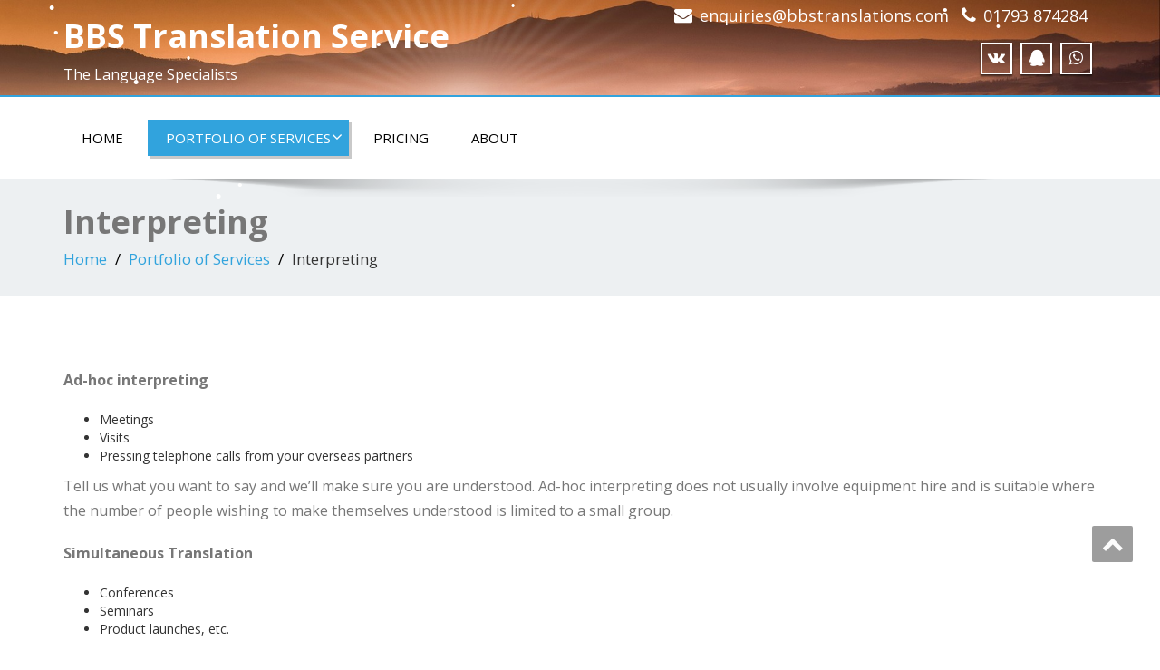

--- FILE ---
content_type: text/html; charset=UTF-8
request_url: http://bbstranslations.com/portfolio-of-services/interpreting/
body_size: 5637
content:
<!DOCTYPE html>
<!--[if lt IE 7]>
    <html class="no-js lt-ie9 lt-ie8 lt-ie7"> <![endif]-->
    <!--[if IE 7]>
    <html class="no-js lt-ie9 lt-ie8"> <![endif]-->
    <!--[if IE 8]>
    <html class="no-js lt-ie9"> <![endif]-->
    <!--[if gt IE 8]><!-->
<html lang="en"><!--<![endif]-->
<head>
	<meta http-equiv="X-UA-Compatible" content="IE=edge">
    <meta name="viewport" content="width=device-width, initial-scale=1.0">  
    <meta charset="UTF-8" />	
		
	<link rel="stylesheet" href="http://bbstranslations.com/wp-content/themes/enigma/style.css" type="text/css" media="screen" />
	<title>Interpreting &#8211; BBS Translation Service</title>
<link rel='dns-prefetch' href='//fonts.googleapis.com' />
<link rel='dns-prefetch' href='//s.w.org' />
<link rel="alternate" type="application/rss+xml" title="BBS Translation Service &raquo; Feed" href="http://bbstranslations.com/feed/" />
<link rel="alternate" type="application/rss+xml" title="BBS Translation Service &raquo; Comments Feed" href="http://bbstranslations.com/comments/feed/" />
		<script type="text/javascript">
			window._wpemojiSettings = {"baseUrl":"https:\/\/s.w.org\/images\/core\/emoji\/11\/72x72\/","ext":".png","svgUrl":"https:\/\/s.w.org\/images\/core\/emoji\/11\/svg\/","svgExt":".svg","source":{"concatemoji":"http:\/\/bbstranslations.com\/wp-includes\/js\/wp-emoji-release.min.js?ver=4.9.22"}};
			!function(e,a,t){var n,r,o,i=a.createElement("canvas"),p=i.getContext&&i.getContext("2d");function s(e,t){var a=String.fromCharCode;p.clearRect(0,0,i.width,i.height),p.fillText(a.apply(this,e),0,0);e=i.toDataURL();return p.clearRect(0,0,i.width,i.height),p.fillText(a.apply(this,t),0,0),e===i.toDataURL()}function c(e){var t=a.createElement("script");t.src=e,t.defer=t.type="text/javascript",a.getElementsByTagName("head")[0].appendChild(t)}for(o=Array("flag","emoji"),t.supports={everything:!0,everythingExceptFlag:!0},r=0;r<o.length;r++)t.supports[o[r]]=function(e){if(!p||!p.fillText)return!1;switch(p.textBaseline="top",p.font="600 32px Arial",e){case"flag":return s([55356,56826,55356,56819],[55356,56826,8203,55356,56819])?!1:!s([55356,57332,56128,56423,56128,56418,56128,56421,56128,56430,56128,56423,56128,56447],[55356,57332,8203,56128,56423,8203,56128,56418,8203,56128,56421,8203,56128,56430,8203,56128,56423,8203,56128,56447]);case"emoji":return!s([55358,56760,9792,65039],[55358,56760,8203,9792,65039])}return!1}(o[r]),t.supports.everything=t.supports.everything&&t.supports[o[r]],"flag"!==o[r]&&(t.supports.everythingExceptFlag=t.supports.everythingExceptFlag&&t.supports[o[r]]);t.supports.everythingExceptFlag=t.supports.everythingExceptFlag&&!t.supports.flag,t.DOMReady=!1,t.readyCallback=function(){t.DOMReady=!0},t.supports.everything||(n=function(){t.readyCallback()},a.addEventListener?(a.addEventListener("DOMContentLoaded",n,!1),e.addEventListener("load",n,!1)):(e.attachEvent("onload",n),a.attachEvent("onreadystatechange",function(){"complete"===a.readyState&&t.readyCallback()})),(n=t.source||{}).concatemoji?c(n.concatemoji):n.wpemoji&&n.twemoji&&(c(n.twemoji),c(n.wpemoji)))}(window,document,window._wpemojiSettings);
		</script>
		<style type="text/css">
img.wp-smiley,
img.emoji {
	display: inline !important;
	border: none !important;
	box-shadow: none !important;
	height: 1em !important;
	width: 1em !important;
	margin: 0 .07em !important;
	vertical-align: -0.1em !important;
	background: none !important;
	padding: 0 !important;
}
</style>
<link rel='stylesheet' id='OpenSans-css'  href='https://fonts.googleapis.com/css?family=Rock+Salt%7CNeucha%7CSans+Serif%7CIndie+Flower%7CShadows+Into+Light%7CDancing+Script%7CKaushan+Script%7CTangerine%7CPinyon+Script%7CGreat+Vibes%7CBad+Script%7CCalligraffitti%7CHomemade+Apple%7CAllura%7CMegrim%7CNothing+You+Could+Do%7CFredericka+the+Great%7CRochester%7CArizonia%7CAstloch%7CBilbo%7CCedarville+Cursive%7CClicker+Script%7CDawning+of+a+New+Day%7CEwert%7CFelipa%7CGive+You+Glory%7CItalianno%7CJim+Nightshade%7CKristi%7CLa+Belle+Aurore%7CMeddon%7CMontez%7CMr+Bedfort%7COver+the+Rainbow%7CPrincess+Sofia%7CReenie+Beanie%7CRuthie%7CSacramento%7CSeaweed+Script%7CStalemate%7CTrade+Winds%7CUnifrakturMaguntia%7CWaiting+for+the+Sunrise%7CYesteryear%7CZeyada%7CWarnes%7CAbril+Fatface%7CAdvent+Pro%7CAldrich%7CAlex+Brush%7CAmatic+SC%7CAntic+Slab%7CCandal&#038;ver=4.9.22' type='text/css' media='all' />
<link rel='stylesheet' id='bootstrap-css'  href='http://bbstranslations.com/wp-content/themes/enigma/css/bootstrap.css?ver=4.9.22' type='text/css' media='all' />
<link rel='stylesheet' id='default-css'  href='http://bbstranslations.com/wp-content/themes/enigma/css/default.css?ver=4.9.22' type='text/css' media='all' />
<link rel='stylesheet' id='enigma-theme-css'  href='http://bbstranslations.com/wp-content/themes/enigma/css/enigma-theme.css?ver=4.9.22' type='text/css' media='all' />
<link rel='stylesheet' id='media-responsive-css'  href='http://bbstranslations.com/wp-content/themes/enigma/css/media-responsive.css?ver=4.9.22' type='text/css' media='all' />
<link rel='stylesheet' id='animations-css'  href='http://bbstranslations.com/wp-content/themes/enigma/css/animations.css?ver=4.9.22' type='text/css' media='all' />
<link rel='stylesheet' id='theme-animtae-css'  href='http://bbstranslations.com/wp-content/themes/enigma/css/theme-animtae.css?ver=4.9.22' type='text/css' media='all' />
<link rel='stylesheet' id='font-awesome-css'  href='http://bbstranslations.com/wp-content/themes/enigma/css/font-awesome-4.7.0/css/font-awesome.css?ver=4.9.22' type='text/css' media='all' />
<link rel='stylesheet' id='OpenSansRegular-css'  href='//fonts.googleapis.com/css?family=Open+Sans&#038;ver=4.9.22' type='text/css' media='all' />
<link rel='stylesheet' id='OpenSansBold-css'  href='//fonts.googleapis.com/css?family=Open+Sans%3A700&#038;ver=4.9.22' type='text/css' media='all' />
<link rel='stylesheet' id='OpenSansSemiBold-css'  href='//fonts.googleapis.com/css?family=Open+Sans%3A600&#038;ver=4.9.22' type='text/css' media='all' />
<link rel='stylesheet' id='RobotoRegular-css'  href='//fonts.googleapis.com/css?family=Roboto&#038;ver=4.9.22' type='text/css' media='all' />
<link rel='stylesheet' id='RobotoBold-css'  href='//fonts.googleapis.com/css?family=Roboto%3A700&#038;ver=4.9.22' type='text/css' media='all' />
<link rel='stylesheet' id='RalewaySemiBold-css'  href='//fonts.googleapis.com/css?family=Raleway%3A600&#038;ver=4.9.22' type='text/css' media='all' />
<link rel='stylesheet' id='Courgette-css'  href='//fonts.googleapis.com/css?family=Courgette&#038;ver=4.9.22' type='text/css' media='all' />
<script type='text/javascript' src='http://bbstranslations.com/wp-includes/js/jquery/jquery.js?ver=1.12.4'></script>
<script type='text/javascript' src='http://bbstranslations.com/wp-includes/js/jquery/jquery-migrate.min.js?ver=1.4.1'></script>
<script type='text/javascript' src='http://bbstranslations.com/wp-content/themes/enigma/js/menu.js?ver=4.9.22'></script>
<script type='text/javascript' src='http://bbstranslations.com/wp-content/themes/enigma/js/bootstrap.js?ver=4.9.22'></script>
<script type='text/javascript' src='http://bbstranslations.com/wp-content/themes/enigma/js/enigma_theme_script.js?ver=4.9.22'></script>
<script type='text/javascript' src='http://bbstranslations.com/wp-content/themes/enigma/js/snowstorm.js?ver=4.9.22'></script>
<link rel='https://api.w.org/' href='http://bbstranslations.com/wp-json/' />
<link rel="EditURI" type="application/rsd+xml" title="RSD" href="http://bbstranslations.com/xmlrpc.php?rsd" />
<link rel="wlwmanifest" type="application/wlwmanifest+xml" href="http://bbstranslations.com/wp-includes/wlwmanifest.xml" /> 
<meta name="generator" content="WordPress 4.9.22" />
<link rel="canonical" href="http://bbstranslations.com/portfolio-of-services/interpreting/" />
<link rel='shortlink' href='http://bbstranslations.com/?p=19' />
<link rel="alternate" type="application/json+oembed" href="http://bbstranslations.com/wp-json/oembed/1.0/embed?url=http%3A%2F%2Fbbstranslations.com%2Fportfolio-of-services%2Finterpreting%2F" />
<link rel="alternate" type="text/xml+oembed" href="http://bbstranslations.com/wp-json/oembed/1.0/embed?url=http%3A%2F%2Fbbstranslations.com%2Fportfolio-of-services%2Finterpreting%2F&#038;format=xml" />
		<style type="text/css">.recentcomments a{display:inline !important;padding:0 !important;margin:0 !important;}</style>
		<link rel="icon" href="http://bbstranslations.com/wp-content/uploads/2016/02/cropped-personal-358068_1280-32x32.jpg" sizes="32x32" />
<link rel="icon" href="http://bbstranslations.com/wp-content/uploads/2016/02/cropped-personal-358068_1280-192x192.jpg" sizes="192x192" />
<link rel="apple-touch-icon-precomposed" href="http://bbstranslations.com/wp-content/uploads/2016/02/cropped-personal-358068_1280-180x180.jpg" />
<meta name="msapplication-TileImage" content="http://bbstranslations.com/wp-content/uploads/2016/02/cropped-personal-358068_1280-270x270.jpg" />
</head>
<body class="page-template page-template-fullwidth page-template-fullwidth-php page page-id-19 page-child parent-pageid-23">
<div>
	<!-- Header Section -->
	<div class="header_section hd_cover"  style='background-image: url("http://bbstranslations.com/wp-content/themes/enigma/images/header-bg.jpg")'  >		
		<div class="container" >
			<!-- Logo & Contact Info -->
			<div class="row ">
							<div class="col-md-6 col-sm-12 wl_rtl" >					
					<div claSS="logo">						
					<a href="http://bbstranslations.com/" title="BBS Translation Service" rel="home">
										 <h1>BBS Translation Service</h1>
					</a>
					<p>The Language Specialists</p>
					</div>
				</div>
											<div class="col-md-6 col-sm-12">
								<ul class="head-contact-info">
						<li><i class="fa fa-envelope"></i><a href="mailto:enquiries@bbstranslations.com">enquiries@bbstranslations.com</a></li>						<li><i class="fa fa-phone"></i><a href="tel:01793 874284">01793 874284</a></li>				</ul>
									<ul class="social">
										<li class="twitter" data-toggle="tooltip" data-placement="bottom" title="vk"><a href="#"><i class="fa fa-vk"></i></a></li>
	                					<li class="youtube" data-toggle="tooltip" data-placement="bottom" title="qq"><a href="#"><i class="fa fa-qq"></i></a></li>
	                					<li class="linkedin" data-toggle="tooltip" data-placement="bottom" title="whatsapp"><a href="tel:#"><i class="fa fa-whatsapp"></i></a></li>
	                					
					</ul>	
				</div>
							</div>
			<!-- /Logo & Contact Info -->
		</div>	
		
	</div>	
	<!-- /Header Section -->
	<!-- Navigation  menus -->
	<div class="navigation_menu "  data-spy="affix" data-offset-top="95" id="enigma_nav_top">
		<span id="header_shadow"></span>
		<div class="container navbar-container" >
			<nav class="navbar navbar-default " role="navigation">
				<div class="navbar-header">
					<button type="button" class="navbar-toggle" data-toggle="collapse" data-target="#menu">
					 
					  <span class="sr-only">Toggle navigation</span>
					  <span class="icon-bar"></span>
					  <span class="icon-bar"></span>
					  <span class="icon-bar"></span>
					</button>
				</div>
				<div id="menu" class="collapse navbar-collapse ">	
				<div class="menu-accessible-container"><ul id="menu-accessible" class="nav navbar-nav"><li id="menu-item-43" class="menu-item menu-item-type-post_type menu-item-object-page menu-item-home menu-item-43"><a href="http://bbstranslations.com/">Home</a></li>
<li id="menu-item-38" class="menu-item menu-item-type-post_type menu-item-object-page current-page-ancestor current-menu-ancestor current-menu-parent current-page-parent current_page_parent current_page_ancestor menu-item-has-children menu-item-38 dropdown active"><a href="http://bbstranslations.com/portfolio-of-services/">Portfolio of Services<i class="fa fa-angle-down"></i></a>
<ul class="dropdown-menu">
	<li id="menu-item-42" class="menu-item menu-item-type-post_type menu-item-object-page menu-item-42"><a href="http://bbstranslations.com/portfolio-of-services/expert-translation/">Expert Translation</a></li>
	<li id="menu-item-41" class="menu-item menu-item-type-post_type menu-item-object-page current-menu-item page_item page-item-19 current_page_item menu-item-41 active"><a href="http://bbstranslations.com/portfolio-of-services/interpreting/">Interpreting</a></li>
	<li id="menu-item-40" class="menu-item menu-item-type-post_type menu-item-object-page menu-item-40"><a href="http://bbstranslations.com/portfolio-of-services/localisation/">Localisation</a></li>
	<li id="menu-item-51" class="menu-item menu-item-type-post_type menu-item-object-page menu-item-51"><a href="http://bbstranslations.com/portfolio-of-services/documentation-services/">Documentation Services</a></li>
	<li id="menu-item-39" class="menu-item menu-item-type-post_type menu-item-object-page menu-item-39"><a href="http://bbstranslations.com/portfolio-of-services/project-management/">Project Management</a></li>
	<li id="menu-item-37" class="menu-item menu-item-type-post_type menu-item-object-page menu-item-37"><a href="http://bbstranslations.com/language-training/">Language Training</a></li>
</ul>
</li>
<li id="menu-item-36" class="menu-item menu-item-type-post_type menu-item-object-page menu-item-36"><a href="http://bbstranslations.com/pricing/">Pricing</a></li>
<li id="menu-item-44" class="menu-item menu-item-type-post_type menu-item-object-page menu-item-44"><a href="http://bbstranslations.com/about/">About</a></li>
</ul></div>				
				</div>	
			</nav>
		</div>
	</div><div class="enigma_header_breadcrum_title">	
	<div class="container">
		<div class="row">
			<div class="col-md-12">
				<h1>Interpreting</h1>
				<!-- BreadCrumb -->
                <ul class="breadcrumb"><li><a href="http://bbstranslations.com">Home</a></li> <li><a href="http://bbstranslations.com/portfolio-of-services/">Portfolio of Services</a></li>  <li>Interpreting</li></ul>                <!-- BreadCrumb -->
			</div>
		</div>
	</div>	
</div><div class="container">
	<div class="row enigma_blog_wrapper">
	<div class="col-md-12">
	<div class="enigma_blog_full">
		<div class="enigma_blog_post_content">
			<p><strong>Ad-hoc interpreting</strong></p>
<ul>
<li>Meetings</li>
<li>Visits</li>
<li>Pressing telephone calls from your overseas partners</li>
</ul>
<p>Tell us what you want to say and we’ll make sure you are understood. Ad-hoc interpreting does not usually involve equipment hire and is suitable where the number of people wishing to make themselves understood is limited to a small group.</p>
<p><strong>Simultaneous Translation</strong></p>
<ul>
<li>Conferences</li>
<li>Seminars</li>
<li>Product launches, etc.</li>
</ul>
<p>Simultaneous translators usually work in pairs, with each translator working for 15-20 minutes before handing over to their partner. This is because after this length of time a break is essential to maintain the standard of delivery &#8211; rather like radio football commentary where two commentators share the workload. Translators will normally work from a booth with delegates listening-in using on headphones (see Equipment hire).</p>
<p><strong>Court and Legal Interpreters</strong></p>
<p>When things don’t go quite as planned, or as a specialist service to the legal profession, we can supply qualified and registered court interpreters to help with interviewing clients and ensuring that legal requirements are met if a case goes to court.</p>
<p><strong>Equipment Hire</strong></p>
<p>Simultaneous translation will normally involve the hire of equipment. BBS can arrange the provision of booths, microphones and headsets for any number of delegates and translators. Occasionally a ‘whispering box’ may be used where the number of delegates is too many for an ad-hoc interpreter but does not justify full simultaneous translation facilities.</p>
		</div>
</div>	
<div class="push-right">
	<hr class="blog-sep header-sep">
</div>
    	
	</div>		
	</div>
</div>	
<!-- enigma Callout Section -->
<!-- Footer Widget Secton -->
<div class="enigma_footer_widget_area">	
	<div class="container">
		<div class="row">
			<div class="col-md-3 col-sm-6 enigma_footer_widget_column"><div class="enigma_footer_widget_title">Pages<div class="enigma-footer-separator"></div></div>		<ul>
			<li class="page_item page-item-2"><a href="http://bbstranslations.com/about/">About</a></li>
<li class="page_item page-item-9"><a href="http://bbstranslations.com/">Home</a></li>
<li class="page_item page-item-29"><a href="http://bbstranslations.com/language-training/">Language Training</a></li>
<li class="page_item page-item-23 page_item_has_children current_page_ancestor current_page_parent"><a href="http://bbstranslations.com/portfolio-of-services/">Portfolio of Services</a>
<ul class='children'>
	<li class="page_item page-item-48"><a href="http://bbstranslations.com/portfolio-of-services/documentation-services/">Documentation Services</a></li>
	<li class="page_item page-item-14"><a href="http://bbstranslations.com/portfolio-of-services/expert-translation/">Expert Translation</a></li>
	<li class="page_item page-item-19 current_page_item"><a href="http://bbstranslations.com/portfolio-of-services/interpreting/">Interpreting</a></li>
	<li class="page_item page-item-21"><a href="http://bbstranslations.com/portfolio-of-services/localisation/">Localisation</a></li>
	<li class="page_item page-item-26"><a href="http://bbstranslations.com/portfolio-of-services/project-management/">Project Management</a></li>
</ul>
</li>
<li class="page_item page-item-33"><a href="http://bbstranslations.com/pricing/">Pricing</a></li>
		</ul>
		</div>		</div>		
	</div>	
</div>
<div class="enigma_footer_area">
		<div class="container">
			<div class="col-md-12">
			<p class="enigma_footer_copyright_info wl_rtl" >
			© 2015 BBS Translation Service|BBS Translation Service			<a target="_blank" rel="nofollow" href=""></a></p>
						<div class="enigma_footer_social_div">
				<ul class="social">
										<li class="twitter" data-toggle="tooltip" data-placement="top" title="vk"><a href="#"><i class="fa fa-vk"></i></a></li>
	                					<li class="youtube" data-toggle="tooltip" data-placement="top" title="qq"><a href="#"><i class="fa fa-qq"></i></a></li>
	                					<li class="linkedin" data-toggle="tooltip" data-placement="top" title="whatsapp"><a href="tel:#""><i class="fa fa-whatsapp"></i></a></li>
	                				</ul>
			</div>
						
			</div>		
		</div>		
</div>	
<!-- /Footer Widget Secton -->
</div>
<a href="#" title="Go Top" class="enigma_scrollup" style="display: inline;"><i class="fa fa-chevron-up"></i></a>
<style type="text/css">
</style>

<style>
.logo a, .logo p{
	font-family : Open Sans ;
}

.navbar-default .navbar-nav li a{
	font-family : Open Sans !important;
}

.carousel-text h1, .enigma_heading_title h3, .enigma_service_detail h3,
.enigma_home_portfolio_caption h3 a, .enigma_blog_thumb_wrapper h2 a,
.enigma_footer_widget_title, .enigma_header_breadcrum_title h1,
.enigma_fuul_blog_detail_padding h2 a, .enigma_fuul_blog_detail_padding h2,
.enigma_sidebar_widget_title h2{
	font-family : Open Sans;
}

.head-contact-info li a, .carousel-list li, .enigma_blog_read_btn,
.enigma_service_detail p, .enigma_blog_thumb_wrapper p, .enigma_blog_thumb_date li, .breadcrumb,
.breadcrumb li, .enigma_post_date span.date, .enigma_blog_comment a,
.enigma_fuul_blog_detail_padding p, #wblizar_nav, .enigma_comment_title h3,
.enigma_comment_detail_title, .enigma_comment_date, .enigma_comment_detail p, .reply,
.enigma_comment_form_section h2, .logged-in-as, .enigma_comment_form_section label, #enigma_send_button,
.enigma_blog_full p, .enigma_sidebar_link p a, .enigma_sidebar_widget ul li a, .enigma_footer_widget_column ul li a,
.enigma_footer_area p, .comment-author-link, .enigma_sidebar_widget ul li, .enigma_footer_widget_column .textwidget, .textwidget,
.enigma_callout_area p, .enigma_callout_area a, #searchform .form-control, .tagcloud a, #wp-calendar, 
.enigma_footer_widget_column .tagcloud a, .enigma_footer_widget_column ul#recentcomments li a, .enigma_footer_widget_column ul#recentcomments li{
	font-family : Open Sans ;
}
</style><script type='text/javascript' src='http://bbstranslations.com/wp-includes/js/comment-reply.min.js?ver=4.9.22'></script>
<script type='text/javascript' src='http://bbstranslations.com/wp-includes/js/wp-embed.min.js?ver=4.9.22'></script>
</body>
</html>